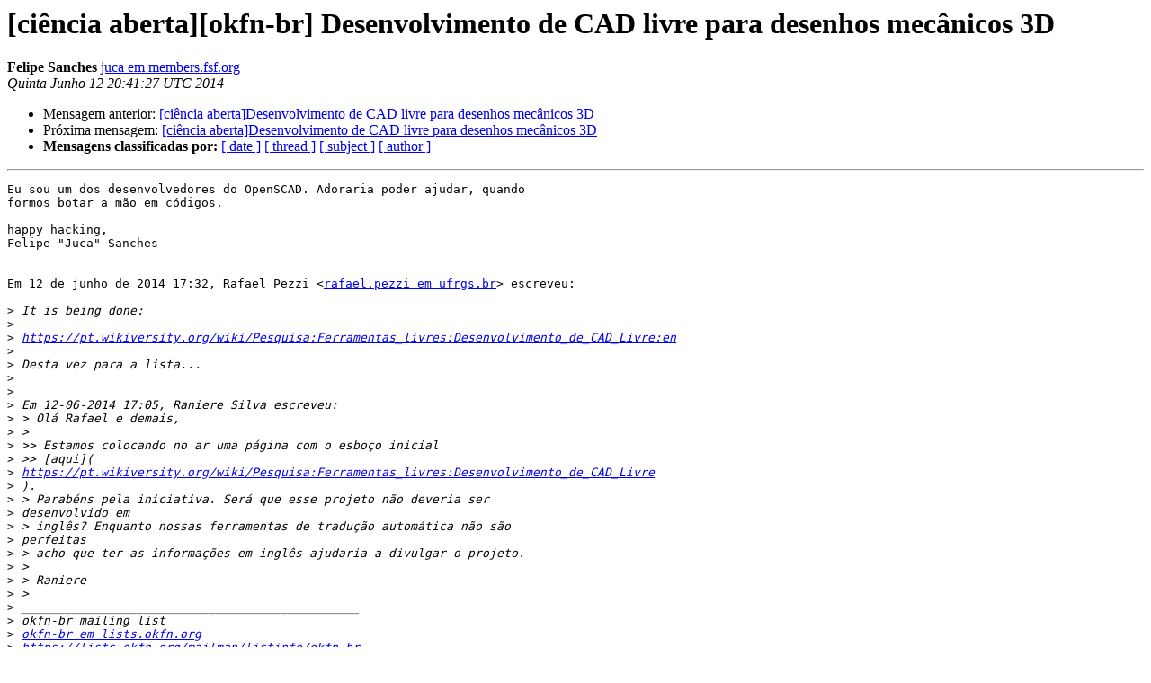

--- FILE ---
content_type: text/html
request_url: https://lists-archive.okfn.org/pipermail/cienciaaberta/2014-June/003969.html
body_size: 1597
content:
<!DOCTYPE HTML PUBLIC "-//W3C//DTD HTML 4.01 Transitional//EN">
<HTML>
 <HEAD>
   <TITLE> [ciência aberta][okfn-br] Desenvolvimento de CAD livre para desenhos mecânicos 3D
   </TITLE>
   <LINK REL="Index" HREF="index.html" >
   <LINK REL="made" HREF="mailto:cienciaaberta%40lists.okfn.org?Subject=Re%3A%20%3D%3Futf-8%3Fb%3FW2Npw6puY2lhIGFiZXJ0YV0%3D%3F%3D%0A%09%3D%3Futf-8%3Fq%3F%3D5Bokfn-br%3D5D_Dese%3F%3D%0A%09%3D%3Futf-8%3Fq%3Fnvolvimento_de_CAD_livre_para_desenhos_mec%3DC3%3DA2nicos_3D%3F%3D&In-Reply-To=%3CCAK6XL6Ar5uZhD0QF0W_kFv_S1o6Lcg0-gx8_aeWyORBOOghpsg%40mail.gmail.com%3E">
   <META NAME="robots" CONTENT="index,nofollow">
   <style type="text/css">
       pre {
           white-space: pre-wrap;       /* css-2.1, curent FF, Opera, Safari */
           }
   </style>
   <META http-equiv="Content-Type" content="text/html; charset=iso-8859-1">
   <LINK REL="Previous"  HREF="003968.html">
   <LINK REL="Next"  HREF="003970.html">
 </HEAD>
 <BODY BGCOLOR="#ffffff">
   <H1>[ciência aberta][okfn-br] Desenvolvimento de CAD livre para desenhos mecânicos 3D</H1>
    <B>Felipe Sanches</B> 
    <A HREF="mailto:cienciaaberta%40lists.okfn.org?Subject=Re%3A%20%3D%3Futf-8%3Fb%3FW2Npw6puY2lhIGFiZXJ0YV0%3D%3F%3D%0A%09%3D%3Futf-8%3Fq%3F%3D5Bokfn-br%3D5D_Dese%3F%3D%0A%09%3D%3Futf-8%3Fq%3Fnvolvimento_de_CAD_livre_para_desenhos_mec%3DC3%3DA2nicos_3D%3F%3D&In-Reply-To=%3CCAK6XL6Ar5uZhD0QF0W_kFv_S1o6Lcg0-gx8_aeWyORBOOghpsg%40mail.gmail.com%3E"
       TITLE="[ciência aberta][okfn-br] Desenvolvimento de CAD livre para desenhos mecânicos 3D">juca em members.fsf.org
       </A><BR>
    <I>Quinta Junho 12 20:41:27 UTC 2014</I>
    <P><UL>
        <LI>Mensagem anterior: <A HREF="003968.html">[ciência aberta]Desenvolvimento de CAD livre para desenhos mecânicos 3D
</A></li>
        <LI>Próxima mensagem: <A HREF="003970.html">[ciência aberta]Desenvolvimento de CAD livre para desenhos mecânicos 3D
</A></li>
         <LI> <B>Mensagens classificadas por:</B> 
              <a href="date.html#3969">[ date ]</a>
              <a href="thread.html#3969">[ thread ]</a>
              <a href="subject.html#3969">[ subject ]</a>
              <a href="author.html#3969">[ author ]</a>
         </LI>
       </UL>
    <HR>  
<!--beginarticle-->
<PRE>Eu sou um dos desenvolvedores do OpenSCAD. Adoraria poder ajudar, quando
formos botar a mão em códigos.

happy hacking,
Felipe &quot;Juca&quot; Sanches


Em 12 de junho de 2014 17:32, Rafael Pezzi &lt;<A HREF="https://lists.okfn.org/mailman/listinfo/cienciaaberta">rafael.pezzi em ufrgs.br</A>&gt; escreveu:

&gt;<i> It is being done:
</I>&gt;<i>
</I>&gt;<i> <A HREF="https://pt.wikiversity.org/wiki/Pesquisa:Ferramentas_livres:Desenvolvimento_de_CAD_Livre:en">https://pt.wikiversity.org/wiki/Pesquisa:Ferramentas_livres:Desenvolvimento_de_CAD_Livre:en</A>
</I>&gt;<i>
</I>&gt;<i> Desta vez para a lista...
</I>&gt;<i>
</I>&gt;<i>
</I>&gt;<i> Em 12-06-2014 17:05, Raniere Silva escreveu:
</I>&gt;<i> &gt; Olá Rafael e demais,
</I>&gt;<i> &gt;
</I>&gt;<i> &gt;&gt; Estamos colocando no ar uma página com o esboço inicial
</I>&gt;<i> &gt;&gt; [aqui](
</I>&gt;<i> <A HREF="https://pt.wikiversity.org/wiki/Pesquisa:Ferramentas_livres:Desenvolvimento_de_CAD_Livre">https://pt.wikiversity.org/wiki/Pesquisa:Ferramentas_livres:Desenvolvimento_de_CAD_Livre</A>
</I>&gt;<i> ).
</I>&gt;<i> &gt; Parabéns pela iniciativa. Será que esse projeto não deveria ser
</I>&gt;<i> desenvolvido em
</I>&gt;<i> &gt; inglês? Enquanto nossas ferramentas de tradução automática não são
</I>&gt;<i> perfeitas
</I>&gt;<i> &gt; acho que ter as informações em inglês ajudaria a divulgar o projeto.
</I>&gt;<i> &gt;
</I>&gt;<i> &gt; Raniere
</I>&gt;<i> &gt;
</I>&gt;<i> _______________________________________________
</I>&gt;<i> okfn-br mailing list
</I>&gt;<i> <A HREF="https://lists.okfn.org/mailman/listinfo/cienciaaberta">okfn-br em lists.okfn.org</A>
</I>&gt;<i> <A HREF="https://lists.okfn.org/mailman/listinfo/okfn-br">https://lists.okfn.org/mailman/listinfo/okfn-br</A>
</I>&gt;<i> Unsubscribe: <A HREF="https://lists.okfn.org/mailman/options/okfn-br">https://lists.okfn.org/mailman/options/okfn-br</A>
</I>&gt;<i>
</I>-------------- Próxima Parte ----------
Um anexo em HTML foi limpo...
URL: &lt;<A HREF="http://lists.okfn.org/pipermail/cienciaaberta/attachments/20140612/86760c01/attachment-0003.html">http://lists.okfn.org/pipermail/cienciaaberta/attachments/20140612/86760c01/attachment-0003.html</A>&gt;
</PRE>

<!--endarticle-->
    <HR>
    <P><UL>
        <!--threads-->
	<LI>Mensagem anterior: <A HREF="003968.html">[ciência aberta]Desenvolvimento de CAD livre para desenhos mecânicos 3D
</A></li>
	<LI>Próxima mensagem: <A HREF="003970.html">[ciência aberta]Desenvolvimento de CAD livre para desenhos mecânicos 3D
</A></li>
         <LI> <B>Mensagens classificadas por:</B> 
              <a href="date.html#3969">[ date ]</a>
              <a href="thread.html#3969">[ thread ]</a>
              <a href="subject.html#3969">[ subject ]</a>
              <a href="author.html#3969">[ author ]</a>
         </LI>
       </UL>

<hr>
<a href="https://lists.okfn.org/mailman/listinfo/cienciaaberta">Mais detalhes sobre a lista de discuss&atilde;o cienciaaberta
</a><br>
</body></html>
